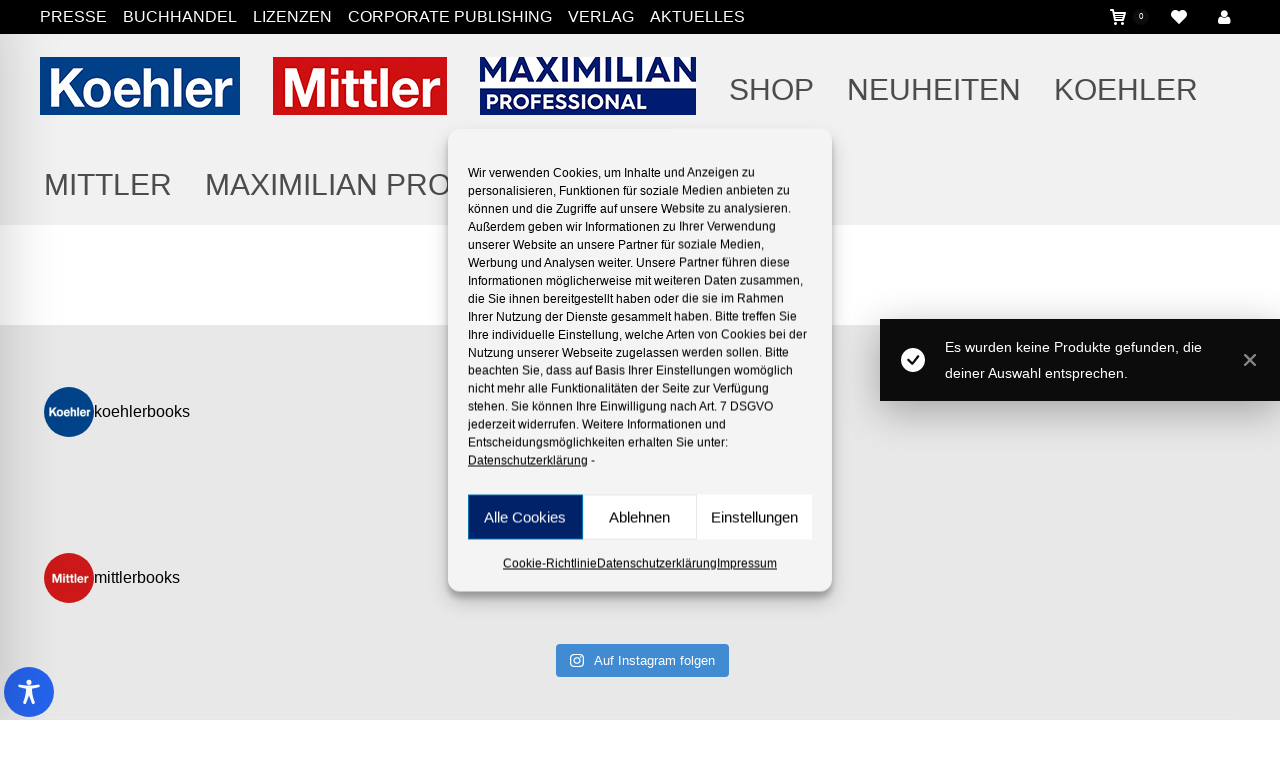

--- FILE ---
content_type: text/css
request_url: https://koehler-mittler-shop.de/wp-content/cache/autoptimize/3/css/autoptimize_single_0a102279a89a867e013dec3464e4f28b.css?ver=3.9.4
body_size: 444
content:
@font-face{font-family:'lvca-icomoon';src:url(//koehler-mittler-shop.de/wp-content/plugins/addons-for-visual-composer/assets/css/fonts/icomoon/icomoon.eot?qq9b0v);src:url(//koehler-mittler-shop.de/wp-content/plugins/addons-for-visual-composer/assets/css/fonts/icomoon/icomoon.eot?qq9b0v#iefix) format('embedded-opentype'),url(//koehler-mittler-shop.de/wp-content/plugins/addons-for-visual-composer/assets/css/fonts/icomoon/icomoon.ttf?qq9b0v) format('truetype'),url(//koehler-mittler-shop.de/wp-content/plugins/addons-for-visual-composer/assets/css/fonts/icomoon/icomoon.woff?qq9b0v) format('woff'),url(//koehler-mittler-shop.de/wp-content/plugins/addons-for-visual-composer/assets/css/fonts/icomoon/icomoon.svg?qq9b0v#icomoon) format('svg');font-weight:400;font-style:normal}[class^=lvca-icon-],[class*=" lvca-icon-"]{font-family:'lvca-icomoon' !important;speak:none;font-style:normal;font-weight:400;font-variant:normal;text-transform:none;line-height:1;-webkit-font-smoothing:antialiased;-moz-osx-font-smoothing:grayscale}.lvca-icon-arrow-left:before{content:"\e900"}.lvca-icon-arrow-right:before{content:"\e901"}.lvca-icon-aim:before{content:"\e902"}.lvca-icon-behance:before{content:"\e903"}.lvca-icon-dribbble:before{content:"\e904"}.lvca-icon-facebook:before{content:"\e905"}.lvca-icon-flickr:before{content:"\e906"}.lvca-icon-googleplus:before{content:"\e907"}.lvca-icon-linkedin:before{content:"\e908"}.lvca-icon-pinterest:before{content:"\e909"}.lvca-icon-skype:before{content:"\e90a"}.lvca-icon-twitter:before{content:"\e90b"}.lvca-icon-vimeo:before{content:"\e90c"}.lvca-icon-zerply:before{content:"\e90d"}.lvca-icon-quote:before{content:"\e90e"}.lvca-icon-video-play:before{content:"\e90f"}.lvca-icon-email:before{content:"\e910"}.lvca-icon-close:before{content:"\e911"}.lvca-icon-plus:before{content:"\e912"}.lvca-icon-arrow-right-toggle:before{content:"\e913"}.lvca-icon-menu:before{content:"\e914"}.lvca-icon-menu-2:before{content:"\e915"}.lvca-icon-fit-to:before{content:"\e916"}.lvca-icon-full-screen:before{content:"\e917"}.lvca-icon-arrow-left2:before{content:"\e918"}.lvca-icon-arrow-left3:before{content:"\e919"}.lvca-icon-arrow-right2:before{content:"\e91a"}.lvca-icon-arrow-right3:before{content:"\e91b"}.lvca-icon-start:before{content:"\e91c"}.lvca-icon-instagram:before{content:"\ea92"}.lvca-icon-angle-left:before{content:"\f104"}.lvca-icon-angle-right:before{content:"\f105"}